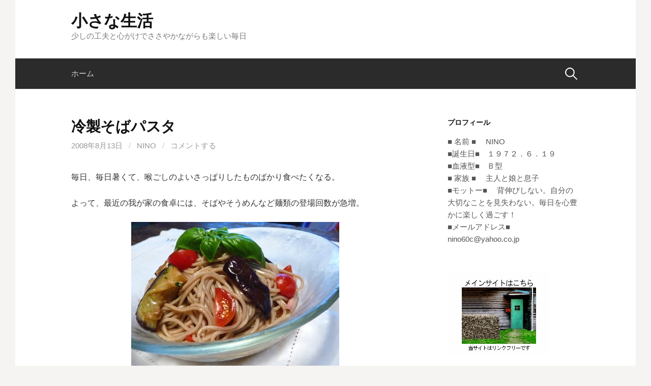

--- FILE ---
content_type: text/html; charset=UTF-8
request_url: https://nino2005.com/881/
body_size: 14173
content:
<!DOCTYPE html>
<!--[if IE 8]>
<html class="ie8" dir="ltr" lang="ja"
	prefix="og: https://ogp.me/ns#" >
<![endif]-->
<!--[if !(IE 8) ]><!-->
<html dir="ltr" lang="ja"
	prefix="og: https://ogp.me/ns#" >
<!--<![endif]-->
<head>
<meta charset="UTF-8">
<meta name="viewport" content="width=device-width, initial-scale=1">
<link rel="profile" href="http://gmpg.org/xfn/11">
<link rel="pingback" href="https://nino2005.com/xmlrpc.php">
<!--[if lt IE 9]>
<script src="https://nino2005.com/wp-content/themes/first/js/html5shiv.js"></script>
<![endif]-->
<title>冷製そばパスタ - 小さな生活</title>

		<!-- All in One SEO 4.4.1 - aioseo.com -->
		<meta name="description" content="毎日、毎日暑くて、喉ごしのよいさっぱりしたものばかり食べたくなる。 よって、最近の我が家の食卓には、そばやそう" />
		<meta name="robots" content="max-image-preview:large" />
		<link rel="canonical" href="https://nino2005.com/881/" />
		<meta name="generator" content="All in One SEO (AIOSEO) 4.4.1" />
		<meta property="og:locale" content="ja_JP" />
		<meta property="og:site_name" content="小さな生活 - 少しの工夫と心がけでささやかながらも楽しい毎日" />
		<meta property="og:type" content="article" />
		<meta property="og:title" content="冷製そばパスタ - 小さな生活" />
		<meta property="og:description" content="毎日、毎日暑くて、喉ごしのよいさっぱりしたものばかり食べたくなる。 よって、最近の我が家の食卓には、そばやそう" />
		<meta property="og:url" content="https://nino2005.com/881/" />
		<meta property="article:published_time" content="2008-08-13T11:23:28+00:00" />
		<meta property="article:modified_time" content="2019-09-13T07:51:01+00:00" />
		<meta name="twitter:card" content="summary" />
		<meta name="twitter:title" content="冷製そばパスタ - 小さな生活" />
		<meta name="twitter:description" content="毎日、毎日暑くて、喉ごしのよいさっぱりしたものばかり食べたくなる。 よって、最近の我が家の食卓には、そばやそう" />
		<script type="application/ld+json" class="aioseo-schema">
			{"@context":"https:\/\/schema.org","@graph":[{"@type":"BlogPosting","@id":"https:\/\/nino2005.com\/881\/#blogposting","name":"\u51b7\u88fd\u305d\u3070\u30d1\u30b9\u30bf - \u5c0f\u3055\u306a\u751f\u6d3b","headline":"\u51b7\u88fd\u305d\u3070\u30d1\u30b9\u30bf","author":{"@id":"https:\/\/nino2005.com\/author\/knakakk\/#author"},"publisher":{"@id":"https:\/\/nino2005.com\/#person"},"image":{"@type":"ImageObject","url":"https:\/\/nino2005.com\/wp-content\/uploads\/2019\/09\/006_p9-1.jpg","width":409,"height":298},"datePublished":"2008-08-13T11:23:28+09:00","dateModified":"2019-09-13T07:51:01+09:00","inLanguage":"ja","mainEntityOfPage":{"@id":"https:\/\/nino2005.com\/881\/#webpage"},"isPartOf":{"@id":"https:\/\/nino2005.com\/881\/#webpage"},"articleSection":"\u98df"},{"@type":"BreadcrumbList","@id":"https:\/\/nino2005.com\/881\/#breadcrumblist","itemListElement":[{"@type":"ListItem","@id":"https:\/\/nino2005.com\/#listItem","position":1,"item":{"@type":"WebPage","@id":"https:\/\/nino2005.com\/","name":"\u30db\u30fc\u30e0","description":"\u5c11\u3057\u306e\u5de5\u592b\u3068\u5fc3\u304c\u3051\u3067\u3055\u3055\u3084\u304b\u306a\u304c\u3089\u3082\u697d\u3057\u3044\u6bce\u65e5","url":"https:\/\/nino2005.com\/"},"nextItem":"https:\/\/nino2005.com\/881\/#listItem"},{"@type":"ListItem","@id":"https:\/\/nino2005.com\/881\/#listItem","position":2,"item":{"@type":"WebPage","@id":"https:\/\/nino2005.com\/881\/","name":"\u51b7\u88fd\u305d\u3070\u30d1\u30b9\u30bf","description":"\u6bce\u65e5\u3001\u6bce\u65e5\u6691\u304f\u3066\u3001\u5589\u3054\u3057\u306e\u3088\u3044\u3055\u3063\u3071\u308a\u3057\u305f\u3082\u306e\u3070\u304b\u308a\u98df\u3079\u305f\u304f\u306a\u308b\u3002 \u3088\u3063\u3066\u3001\u6700\u8fd1\u306e\u6211\u304c\u5bb6\u306e\u98df\u5353\u306b\u306f\u3001\u305d\u3070\u3084\u305d\u3046","url":"https:\/\/nino2005.com\/881\/"},"previousItem":"https:\/\/nino2005.com\/#listItem"}]},{"@type":"Person","@id":"https:\/\/nino2005.com\/author\/knakakk\/#author","url":"https:\/\/nino2005.com\/author\/knakakk\/","name":"NINO","image":{"@type":"ImageObject","@id":"https:\/\/nino2005.com\/881\/#authorImage","url":"https:\/\/secure.gravatar.com\/avatar\/01692225938b5b6fb392bdaa9d1e5676?s=96&d=mm&r=g","width":96,"height":96,"caption":"NINO"}},{"@type":"WebPage","@id":"https:\/\/nino2005.com\/881\/#webpage","url":"https:\/\/nino2005.com\/881\/","name":"\u51b7\u88fd\u305d\u3070\u30d1\u30b9\u30bf - \u5c0f\u3055\u306a\u751f\u6d3b","description":"\u6bce\u65e5\u3001\u6bce\u65e5\u6691\u304f\u3066\u3001\u5589\u3054\u3057\u306e\u3088\u3044\u3055\u3063\u3071\u308a\u3057\u305f\u3082\u306e\u3070\u304b\u308a\u98df\u3079\u305f\u304f\u306a\u308b\u3002 \u3088\u3063\u3066\u3001\u6700\u8fd1\u306e\u6211\u304c\u5bb6\u306e\u98df\u5353\u306b\u306f\u3001\u305d\u3070\u3084\u305d\u3046","inLanguage":"ja","isPartOf":{"@id":"https:\/\/nino2005.com\/#website"},"breadcrumb":{"@id":"https:\/\/nino2005.com\/881\/#breadcrumblist"},"author":{"@id":"https:\/\/nino2005.com\/author\/knakakk\/#author"},"creator":{"@id":"https:\/\/nino2005.com\/author\/knakakk\/#author"},"image":{"@type":"ImageObject","url":"https:\/\/nino2005.com\/wp-content\/uploads\/2019\/09\/006_p9-1.jpg","@id":"https:\/\/nino2005.com\/#mainImage","width":409,"height":298},"primaryImageOfPage":{"@id":"https:\/\/nino2005.com\/881\/#mainImage"},"datePublished":"2008-08-13T11:23:28+09:00","dateModified":"2019-09-13T07:51:01+09:00"},{"@type":"WebSite","@id":"https:\/\/nino2005.com\/#website","url":"https:\/\/nino2005.com\/","name":"\u5c0f\u3055\u306a\u751f\u6d3b","description":"\u5c11\u3057\u306e\u5de5\u592b\u3068\u5fc3\u304c\u3051\u3067\u3055\u3055\u3084\u304b\u306a\u304c\u3089\u3082\u697d\u3057\u3044\u6bce\u65e5","inLanguage":"ja","publisher":{"@id":"https:\/\/nino2005.com\/#person"}}]}
		</script>
		<!-- All in One SEO -->

<link rel='dns-prefetch' href='//fonts.googleapis.com' />
<link rel="alternate" type="application/rss+xml" title="小さな生活 &raquo; フィード" href="https://nino2005.com/feed/" />
<link rel="alternate" type="application/rss+xml" title="小さな生活 &raquo; コメントフィード" href="https://nino2005.com/comments/feed/" />
<link rel="alternate" type="application/rss+xml" title="小さな生活 &raquo; 冷製そばパスタ のコメントのフィード" href="https://nino2005.com/881/feed/" />
		<!-- This site uses the Google Analytics by MonsterInsights plugin v7.17.0 - Using Analytics tracking - https://www.monsterinsights.com/ -->
							<script src="//www.googletagmanager.com/gtag/js?id=UA-187544667-1"  type="text/javascript" data-cfasync="false"></script>
			<script type="text/javascript" data-cfasync="false">
				var mi_version = '7.17.0';
				var mi_track_user = true;
				var mi_no_track_reason = '';
				
								var disableStr = 'ga-disable-UA-187544667-1';

				/* Function to detect opted out users */
				function __gtagTrackerIsOptedOut() {
					return document.cookie.indexOf( disableStr + '=true' ) > - 1;
				}

				/* Disable tracking if the opt-out cookie exists. */
				if ( __gtagTrackerIsOptedOut() ) {
					window[disableStr] = true;
				}

				/* Opt-out function */
				function __gtagTrackerOptout() {
					document.cookie = disableStr + '=true; expires=Thu, 31 Dec 2099 23:59:59 UTC; path=/';
					window[disableStr] = true;
				}

				if ( 'undefined' === typeof gaOptout ) {
					function gaOptout() {
						__gtagTrackerOptout();
					}
				}
								window.dataLayer = window.dataLayer || [];
				if ( mi_track_user ) {
					function __gtagTracker() {dataLayer.push( arguments );}
					__gtagTracker( 'js', new Date() );
					__gtagTracker( 'set', {
						'developer_id.dZGIzZG' : true,
						                    });
					__gtagTracker( 'config', 'UA-187544667-1', {
						forceSSL:true,link_attribution:true,					} );
										window.gtag = __gtagTracker;										(
						function () {
							/* https://developers.google.com/analytics/devguides/collection/analyticsjs/ */
							/* ga and __gaTracker compatibility shim. */
							var noopfn = function () {
								return null;
							};
							var newtracker = function () {
								return new Tracker();
							};
							var Tracker = function () {
								return null;
							};
							var p = Tracker.prototype;
							p.get = noopfn;
							p.set = noopfn;
							p.send = function (){
								var args = Array.prototype.slice.call(arguments);
								args.unshift( 'send' );
								__gaTracker.apply(null, args);
							};
							var __gaTracker = function () {
								var len = arguments.length;
								if ( len === 0 ) {
									return;
								}
								var f = arguments[len - 1];
								if ( typeof f !== 'object' || f === null || typeof f.hitCallback !== 'function' ) {
									if ( 'send' === arguments[0] ) {
										var hitConverted, hitObject = false, action;
										if ( 'event' === arguments[1] ) {
											if ( 'undefined' !== typeof arguments[3] ) {
												hitObject = {
													'eventAction': arguments[3],
													'eventCategory': arguments[2],
													'eventLabel': arguments[4],
													'value': arguments[5] ? arguments[5] : 1,
												}
											}
										}
										if ( typeof arguments[2] === 'object' ) {
											hitObject = arguments[2];
										}
										if ( typeof arguments[5] === 'object' ) {
											Object.assign( hitObject, arguments[5] );
										}
										if ( 'undefined' !== typeof (
											arguments[1].hitType
										) ) {
											hitObject = arguments[1];
										}
										if ( hitObject ) {
											action = 'timing' === arguments[1].hitType ? 'timing_complete' : hitObject.eventAction;
											hitConverted = mapArgs( hitObject );
											__gtagTracker( 'event', action, hitConverted );
										}
									}
									return;
								}

								function mapArgs( args ) {
									var gaKey, hit = {};
									var gaMap = {
										'eventCategory': 'event_category',
										'eventAction': 'event_action',
										'eventLabel': 'event_label',
										'eventValue': 'event_value',
										'nonInteraction': 'non_interaction',
										'timingCategory': 'event_category',
										'timingVar': 'name',
										'timingValue': 'value',
										'timingLabel': 'event_label',
									};
									for ( gaKey in gaMap ) {
										if ( 'undefined' !== typeof args[gaKey] ) {
											hit[gaMap[gaKey]] = args[gaKey];
										}
									}
									return hit;
								}

								try {
									f.hitCallback();
								} catch ( ex ) {
								}
							};
							__gaTracker.create = newtracker;
							__gaTracker.getByName = newtracker;
							__gaTracker.getAll = function () {
								return [];
							};
							__gaTracker.remove = noopfn;
							__gaTracker.loaded = true;
							window['__gaTracker'] = __gaTracker;
						}
					)();
									} else {
										console.log( "" );
					( function () {
							function __gtagTracker() {
								return null;
							}
							window['__gtagTracker'] = __gtagTracker;
							window['gtag'] = __gtagTracker;
					} )();
									}
			</script>
				<!-- / Google Analytics by MonsterInsights -->
		<script type="text/javascript">
/* <![CDATA[ */
window._wpemojiSettings = {"baseUrl":"https:\/\/s.w.org\/images\/core\/emoji\/15.0.3\/72x72\/","ext":".png","svgUrl":"https:\/\/s.w.org\/images\/core\/emoji\/15.0.3\/svg\/","svgExt":".svg","source":{"concatemoji":"https:\/\/nino2005.com\/wp-includes\/js\/wp-emoji-release.min.js?ver=6.5.7"}};
/*! This file is auto-generated */
!function(i,n){var o,s,e;function c(e){try{var t={supportTests:e,timestamp:(new Date).valueOf()};sessionStorage.setItem(o,JSON.stringify(t))}catch(e){}}function p(e,t,n){e.clearRect(0,0,e.canvas.width,e.canvas.height),e.fillText(t,0,0);var t=new Uint32Array(e.getImageData(0,0,e.canvas.width,e.canvas.height).data),r=(e.clearRect(0,0,e.canvas.width,e.canvas.height),e.fillText(n,0,0),new Uint32Array(e.getImageData(0,0,e.canvas.width,e.canvas.height).data));return t.every(function(e,t){return e===r[t]})}function u(e,t,n){switch(t){case"flag":return n(e,"\ud83c\udff3\ufe0f\u200d\u26a7\ufe0f","\ud83c\udff3\ufe0f\u200b\u26a7\ufe0f")?!1:!n(e,"\ud83c\uddfa\ud83c\uddf3","\ud83c\uddfa\u200b\ud83c\uddf3")&&!n(e,"\ud83c\udff4\udb40\udc67\udb40\udc62\udb40\udc65\udb40\udc6e\udb40\udc67\udb40\udc7f","\ud83c\udff4\u200b\udb40\udc67\u200b\udb40\udc62\u200b\udb40\udc65\u200b\udb40\udc6e\u200b\udb40\udc67\u200b\udb40\udc7f");case"emoji":return!n(e,"\ud83d\udc26\u200d\u2b1b","\ud83d\udc26\u200b\u2b1b")}return!1}function f(e,t,n){var r="undefined"!=typeof WorkerGlobalScope&&self instanceof WorkerGlobalScope?new OffscreenCanvas(300,150):i.createElement("canvas"),a=r.getContext("2d",{willReadFrequently:!0}),o=(a.textBaseline="top",a.font="600 32px Arial",{});return e.forEach(function(e){o[e]=t(a,e,n)}),o}function t(e){var t=i.createElement("script");t.src=e,t.defer=!0,i.head.appendChild(t)}"undefined"!=typeof Promise&&(o="wpEmojiSettingsSupports",s=["flag","emoji"],n.supports={everything:!0,everythingExceptFlag:!0},e=new Promise(function(e){i.addEventListener("DOMContentLoaded",e,{once:!0})}),new Promise(function(t){var n=function(){try{var e=JSON.parse(sessionStorage.getItem(o));if("object"==typeof e&&"number"==typeof e.timestamp&&(new Date).valueOf()<e.timestamp+604800&&"object"==typeof e.supportTests)return e.supportTests}catch(e){}return null}();if(!n){if("undefined"!=typeof Worker&&"undefined"!=typeof OffscreenCanvas&&"undefined"!=typeof URL&&URL.createObjectURL&&"undefined"!=typeof Blob)try{var e="postMessage("+f.toString()+"("+[JSON.stringify(s),u.toString(),p.toString()].join(",")+"));",r=new Blob([e],{type:"text/javascript"}),a=new Worker(URL.createObjectURL(r),{name:"wpTestEmojiSupports"});return void(a.onmessage=function(e){c(n=e.data),a.terminate(),t(n)})}catch(e){}c(n=f(s,u,p))}t(n)}).then(function(e){for(var t in e)n.supports[t]=e[t],n.supports.everything=n.supports.everything&&n.supports[t],"flag"!==t&&(n.supports.everythingExceptFlag=n.supports.everythingExceptFlag&&n.supports[t]);n.supports.everythingExceptFlag=n.supports.everythingExceptFlag&&!n.supports.flag,n.DOMReady=!1,n.readyCallback=function(){n.DOMReady=!0}}).then(function(){return e}).then(function(){var e;n.supports.everything||(n.readyCallback(),(e=n.source||{}).concatemoji?t(e.concatemoji):e.wpemoji&&e.twemoji&&(t(e.twemoji),t(e.wpemoji)))}))}((window,document),window._wpemojiSettings);
/* ]]> */
</script>
<style id='wp-emoji-styles-inline-css' type='text/css'>

	img.wp-smiley, img.emoji {
		display: inline !important;
		border: none !important;
		box-shadow: none !important;
		height: 1em !important;
		width: 1em !important;
		margin: 0 0.07em !important;
		vertical-align: -0.1em !important;
		background: none !important;
		padding: 0 !important;
	}
</style>
<link rel='stylesheet' id='wp-block-library-css' href='https://nino2005.com/wp-includes/css/dist/block-library/style.min.css?ver=6.5.7' type='text/css' media='all' />
<style id='classic-theme-styles-inline-css' type='text/css'>
/*! This file is auto-generated */
.wp-block-button__link{color:#fff;background-color:#32373c;border-radius:9999px;box-shadow:none;text-decoration:none;padding:calc(.667em + 2px) calc(1.333em + 2px);font-size:1.125em}.wp-block-file__button{background:#32373c;color:#fff;text-decoration:none}
</style>
<style id='global-styles-inline-css' type='text/css'>
body{--wp--preset--color--black: #000000;--wp--preset--color--cyan-bluish-gray: #abb8c3;--wp--preset--color--white: #ffffff;--wp--preset--color--pale-pink: #f78da7;--wp--preset--color--vivid-red: #cf2e2e;--wp--preset--color--luminous-vivid-orange: #ff6900;--wp--preset--color--luminous-vivid-amber: #fcb900;--wp--preset--color--light-green-cyan: #7bdcb5;--wp--preset--color--vivid-green-cyan: #00d084;--wp--preset--color--pale-cyan-blue: #8ed1fc;--wp--preset--color--vivid-cyan-blue: #0693e3;--wp--preset--color--vivid-purple: #9b51e0;--wp--preset--gradient--vivid-cyan-blue-to-vivid-purple: linear-gradient(135deg,rgba(6,147,227,1) 0%,rgb(155,81,224) 100%);--wp--preset--gradient--light-green-cyan-to-vivid-green-cyan: linear-gradient(135deg,rgb(122,220,180) 0%,rgb(0,208,130) 100%);--wp--preset--gradient--luminous-vivid-amber-to-luminous-vivid-orange: linear-gradient(135deg,rgba(252,185,0,1) 0%,rgba(255,105,0,1) 100%);--wp--preset--gradient--luminous-vivid-orange-to-vivid-red: linear-gradient(135deg,rgba(255,105,0,1) 0%,rgb(207,46,46) 100%);--wp--preset--gradient--very-light-gray-to-cyan-bluish-gray: linear-gradient(135deg,rgb(238,238,238) 0%,rgb(169,184,195) 100%);--wp--preset--gradient--cool-to-warm-spectrum: linear-gradient(135deg,rgb(74,234,220) 0%,rgb(151,120,209) 20%,rgb(207,42,186) 40%,rgb(238,44,130) 60%,rgb(251,105,98) 80%,rgb(254,248,76) 100%);--wp--preset--gradient--blush-light-purple: linear-gradient(135deg,rgb(255,206,236) 0%,rgb(152,150,240) 100%);--wp--preset--gradient--blush-bordeaux: linear-gradient(135deg,rgb(254,205,165) 0%,rgb(254,45,45) 50%,rgb(107,0,62) 100%);--wp--preset--gradient--luminous-dusk: linear-gradient(135deg,rgb(255,203,112) 0%,rgb(199,81,192) 50%,rgb(65,88,208) 100%);--wp--preset--gradient--pale-ocean: linear-gradient(135deg,rgb(255,245,203) 0%,rgb(182,227,212) 50%,rgb(51,167,181) 100%);--wp--preset--gradient--electric-grass: linear-gradient(135deg,rgb(202,248,128) 0%,rgb(113,206,126) 100%);--wp--preset--gradient--midnight: linear-gradient(135deg,rgb(2,3,129) 0%,rgb(40,116,252) 100%);--wp--preset--font-size--small: 13px;--wp--preset--font-size--medium: 20px;--wp--preset--font-size--large: 36px;--wp--preset--font-size--x-large: 42px;--wp--preset--spacing--20: 0.44rem;--wp--preset--spacing--30: 0.67rem;--wp--preset--spacing--40: 1rem;--wp--preset--spacing--50: 1.5rem;--wp--preset--spacing--60: 2.25rem;--wp--preset--spacing--70: 3.38rem;--wp--preset--spacing--80: 5.06rem;--wp--preset--shadow--natural: 6px 6px 9px rgba(0, 0, 0, 0.2);--wp--preset--shadow--deep: 12px 12px 50px rgba(0, 0, 0, 0.4);--wp--preset--shadow--sharp: 6px 6px 0px rgba(0, 0, 0, 0.2);--wp--preset--shadow--outlined: 6px 6px 0px -3px rgba(255, 255, 255, 1), 6px 6px rgba(0, 0, 0, 1);--wp--preset--shadow--crisp: 6px 6px 0px rgba(0, 0, 0, 1);}:where(.is-layout-flex){gap: 0.5em;}:where(.is-layout-grid){gap: 0.5em;}body .is-layout-flex{display: flex;}body .is-layout-flex{flex-wrap: wrap;align-items: center;}body .is-layout-flex > *{margin: 0;}body .is-layout-grid{display: grid;}body .is-layout-grid > *{margin: 0;}:where(.wp-block-columns.is-layout-flex){gap: 2em;}:where(.wp-block-columns.is-layout-grid){gap: 2em;}:where(.wp-block-post-template.is-layout-flex){gap: 1.25em;}:where(.wp-block-post-template.is-layout-grid){gap: 1.25em;}.has-black-color{color: var(--wp--preset--color--black) !important;}.has-cyan-bluish-gray-color{color: var(--wp--preset--color--cyan-bluish-gray) !important;}.has-white-color{color: var(--wp--preset--color--white) !important;}.has-pale-pink-color{color: var(--wp--preset--color--pale-pink) !important;}.has-vivid-red-color{color: var(--wp--preset--color--vivid-red) !important;}.has-luminous-vivid-orange-color{color: var(--wp--preset--color--luminous-vivid-orange) !important;}.has-luminous-vivid-amber-color{color: var(--wp--preset--color--luminous-vivid-amber) !important;}.has-light-green-cyan-color{color: var(--wp--preset--color--light-green-cyan) !important;}.has-vivid-green-cyan-color{color: var(--wp--preset--color--vivid-green-cyan) !important;}.has-pale-cyan-blue-color{color: var(--wp--preset--color--pale-cyan-blue) !important;}.has-vivid-cyan-blue-color{color: var(--wp--preset--color--vivid-cyan-blue) !important;}.has-vivid-purple-color{color: var(--wp--preset--color--vivid-purple) !important;}.has-black-background-color{background-color: var(--wp--preset--color--black) !important;}.has-cyan-bluish-gray-background-color{background-color: var(--wp--preset--color--cyan-bluish-gray) !important;}.has-white-background-color{background-color: var(--wp--preset--color--white) !important;}.has-pale-pink-background-color{background-color: var(--wp--preset--color--pale-pink) !important;}.has-vivid-red-background-color{background-color: var(--wp--preset--color--vivid-red) !important;}.has-luminous-vivid-orange-background-color{background-color: var(--wp--preset--color--luminous-vivid-orange) !important;}.has-luminous-vivid-amber-background-color{background-color: var(--wp--preset--color--luminous-vivid-amber) !important;}.has-light-green-cyan-background-color{background-color: var(--wp--preset--color--light-green-cyan) !important;}.has-vivid-green-cyan-background-color{background-color: var(--wp--preset--color--vivid-green-cyan) !important;}.has-pale-cyan-blue-background-color{background-color: var(--wp--preset--color--pale-cyan-blue) !important;}.has-vivid-cyan-blue-background-color{background-color: var(--wp--preset--color--vivid-cyan-blue) !important;}.has-vivid-purple-background-color{background-color: var(--wp--preset--color--vivid-purple) !important;}.has-black-border-color{border-color: var(--wp--preset--color--black) !important;}.has-cyan-bluish-gray-border-color{border-color: var(--wp--preset--color--cyan-bluish-gray) !important;}.has-white-border-color{border-color: var(--wp--preset--color--white) !important;}.has-pale-pink-border-color{border-color: var(--wp--preset--color--pale-pink) !important;}.has-vivid-red-border-color{border-color: var(--wp--preset--color--vivid-red) !important;}.has-luminous-vivid-orange-border-color{border-color: var(--wp--preset--color--luminous-vivid-orange) !important;}.has-luminous-vivid-amber-border-color{border-color: var(--wp--preset--color--luminous-vivid-amber) !important;}.has-light-green-cyan-border-color{border-color: var(--wp--preset--color--light-green-cyan) !important;}.has-vivid-green-cyan-border-color{border-color: var(--wp--preset--color--vivid-green-cyan) !important;}.has-pale-cyan-blue-border-color{border-color: var(--wp--preset--color--pale-cyan-blue) !important;}.has-vivid-cyan-blue-border-color{border-color: var(--wp--preset--color--vivid-cyan-blue) !important;}.has-vivid-purple-border-color{border-color: var(--wp--preset--color--vivid-purple) !important;}.has-vivid-cyan-blue-to-vivid-purple-gradient-background{background: var(--wp--preset--gradient--vivid-cyan-blue-to-vivid-purple) !important;}.has-light-green-cyan-to-vivid-green-cyan-gradient-background{background: var(--wp--preset--gradient--light-green-cyan-to-vivid-green-cyan) !important;}.has-luminous-vivid-amber-to-luminous-vivid-orange-gradient-background{background: var(--wp--preset--gradient--luminous-vivid-amber-to-luminous-vivid-orange) !important;}.has-luminous-vivid-orange-to-vivid-red-gradient-background{background: var(--wp--preset--gradient--luminous-vivid-orange-to-vivid-red) !important;}.has-very-light-gray-to-cyan-bluish-gray-gradient-background{background: var(--wp--preset--gradient--very-light-gray-to-cyan-bluish-gray) !important;}.has-cool-to-warm-spectrum-gradient-background{background: var(--wp--preset--gradient--cool-to-warm-spectrum) !important;}.has-blush-light-purple-gradient-background{background: var(--wp--preset--gradient--blush-light-purple) !important;}.has-blush-bordeaux-gradient-background{background: var(--wp--preset--gradient--blush-bordeaux) !important;}.has-luminous-dusk-gradient-background{background: var(--wp--preset--gradient--luminous-dusk) !important;}.has-pale-ocean-gradient-background{background: var(--wp--preset--gradient--pale-ocean) !important;}.has-electric-grass-gradient-background{background: var(--wp--preset--gradient--electric-grass) !important;}.has-midnight-gradient-background{background: var(--wp--preset--gradient--midnight) !important;}.has-small-font-size{font-size: var(--wp--preset--font-size--small) !important;}.has-medium-font-size{font-size: var(--wp--preset--font-size--medium) !important;}.has-large-font-size{font-size: var(--wp--preset--font-size--large) !important;}.has-x-large-font-size{font-size: var(--wp--preset--font-size--x-large) !important;}
.wp-block-navigation a:where(:not(.wp-element-button)){color: inherit;}
:where(.wp-block-post-template.is-layout-flex){gap: 1.25em;}:where(.wp-block-post-template.is-layout-grid){gap: 1.25em;}
:where(.wp-block-columns.is-layout-flex){gap: 2em;}:where(.wp-block-columns.is-layout-grid){gap: 2em;}
.wp-block-pullquote{font-size: 1.5em;line-height: 1.6;}
</style>
<link rel='stylesheet' id='first-font-css' href='https://fonts.googleapis.com/css?family=Source+Sans+Pro%3A400%2C400italic%2C600%2C700&#038;subset=latin%2Clatin-ext' type='text/css' media='all' />
<link rel='stylesheet' id='first-genericons-css' href='https://nino2005.com/wp-content/themes/first/genericons/genericons.css?ver=3.3' type='text/css' media='all' />
<link rel='stylesheet' id='first-normalize-css' href='https://nino2005.com/wp-content/themes/first/css/normalize.css?ver=3.0.2' type='text/css' media='all' />
<link rel='stylesheet' id='first-style-css' href='https://nino2005.com/wp-content/themes/first/style.css?ver=2.0.4' type='text/css' media='all' />
<!--[if IE 8]>
<link rel='stylesheet' id='first-non-responsive-css' href='https://nino2005.com/wp-content/themes/first/css/non-responsive.css' type='text/css' media='all' />
<![endif]-->
<link rel='stylesheet' id='first-style-ja-css' href='https://nino2005.com/wp-content/themes/first/css/ja.css' type='text/css' media='all' />
<script type="text/javascript" id="monsterinsights-frontend-script-js-extra">
/* <![CDATA[ */
var monsterinsights_frontend = {"js_events_tracking":"true","download_extensions":"doc,pdf,ppt,zip,xls,docx,pptx,xlsx","inbound_paths":"[{\"path\":\"\\\/go\\\/\",\"label\":\"affiliate\"},{\"path\":\"\\\/recommend\\\/\",\"label\":\"affiliate\"}]","home_url":"https:\/\/nino2005.com","hash_tracking":"false","ua":"UA-187544667-1"};
/* ]]> */
</script>
<script type="text/javascript" src="https://nino2005.com/wp-content/plugins/google-analytics-for-wordpress/assets/js/frontend-gtag.min.js?ver=7.17.0" id="monsterinsights-frontend-script-js"></script>
<link rel="https://api.w.org/" href="https://nino2005.com/wp-json/" /><link rel="alternate" type="application/json" href="https://nino2005.com/wp-json/wp/v2/posts/845" /><link rel="EditURI" type="application/rsd+xml" title="RSD" href="https://nino2005.com/xmlrpc.php?rsd" />
<meta name="generator" content="WordPress 6.5.7" />
<link rel='shortlink' href='https://nino2005.com/?p=845' />
<link rel="alternate" type="application/json+oembed" href="https://nino2005.com/wp-json/oembed/1.0/embed?url=https%3A%2F%2Fnino2005.com%2F881%2F" />
<link rel="alternate" type="text/xml+oembed" href="https://nino2005.com/wp-json/oembed/1.0/embed?url=https%3A%2F%2Fnino2005.com%2F881%2F&#038;format=xml" />
   <script type="text/javascript">
   var _gaq = _gaq || [];
   _gaq.push(['_setAccount', 'UA-197025182-1']);
   _gaq.push(['_trackPageview']);
   (function() {
   var ga = document.createElement('script'); ga.type = 'text/javascript'; ga.async = true;
   ga.src = ('https:' == document.location.protocol ? 'https://ssl' : 'http://www') + '.google-analytics.com/ga.js';
   var s = document.getElementsByTagName('script')[0]; s.parentNode.insertBefore(ga, s);
   })();
   </script>
	<style type="text/css">
		/* Fonts */
				body {
								}
				@media screen and (max-width: 782px) {
								}
				
		/* Colors */
								.site-bar, .main-navigation ul ul {
				background-color: #2b2b2b;
			}
									.footer-area {
				background-color: #212121;
			}
											
				/* Title */
			.site-title {
																															}
								
			</style>
		<style type="text/css" id="first-custom-css">
			</style>
	<style type="text/css">.recentcomments a{display:inline !important;padding:0 !important;margin:0 !important;}</style><link rel="icon" href="https://nino2005.com/wp-content/uploads/2019/09/cropped-7502-1-1-32x32.jpg" sizes="32x32" />
<link rel="icon" href="https://nino2005.com/wp-content/uploads/2019/09/cropped-7502-1-1-192x192.jpg" sizes="192x192" />
<link rel="apple-touch-icon" href="https://nino2005.com/wp-content/uploads/2019/09/cropped-7502-1-1-180x180.jpg" />
<meta name="msapplication-TileImage" content="https://nino2005.com/wp-content/uploads/2019/09/cropped-7502-1-1-270x270.jpg" />
		<style type="text/css" id="wp-custom-css">
			.entry-header .post-thumbnail{
	display:none;
}

.wp-block-gallery .blocks-gallery-image figure, .wp-block-gallery .blocks-gallery-item figure{
  display: block;
}
.wp-block-gallery .blocks-gallery-image img, .wp-block-gallery .blocks-gallery-item img{
	margin-right:auto; 
	margin-left:auto;
}
.wp-block-gallery .blocks-gallery-image figcaption, .wp-block-gallery .blocks-gallery-item figcaption{
  position: inherit;
	font-size:14px;
	padding:0;
	color: #000;
	background:none;
	
}		</style>
		</head>

<body class="post-template-default single single-post postid-845 single-format-standard has-avatars boxed header-side footer-side footer-0">
<div id="page" class="hfeed site">
	<a class="skip-link screen-reader-text" href="#content">コンテンツへスキップ</a>

	<header id="masthead" class="site-header" role="banner">
		<div class="site-top">
			<div class="site-top-table">
				<div class="site-branding">
												<h1 class="site-title"><a href="https://nino2005.com/" rel="home">小さな生活</a></h1>
												<div class="site-description">少しの工夫と心がけでささやかながらも楽しい毎日</div>
								</div>

							</div>
		</div>

				<div class="site-bar">
			<nav id="site-navigation" class="main-navigation" role="navigation">
				<div class="menu-toggle">メニュー</div>
				<div class="menu"><ul>
<li ><a href="https://nino2005.com/">ホーム</a></li></ul></div>
								<form role="search" method="get" class="search-form" action="https://nino2005.com/">
				<label>
					<span class="screen-reader-text">検索:</span>
					<input type="search" class="search-field" placeholder="検索&hellip;" value="" name="s" />
				</label>
				<input type="submit" class="search-submit" value="検索" />
			</form>							</nav><!-- #site-navigation -->
		</div>
		
			</header><!-- #masthead -->

	<div id="content" class="site-content">

	<div id="primary" class="content-area">
		<main id="main" class="site-main" role="main">

		
			
<article id="post-845" class="post-845 post type-post status-publish format-standard has-post-thumbnail hentry category-3">
	<header class="entry-header">
		<h1 class="entry-title">冷製そばパスタ</h1>
			<div class="entry-meta entry-header-meta">
		<span class="posted-on">
			<a href="https://nino2005.com/881/" rel="bookmark"><time class="entry-date published updated" datetime="2008-08-13T20:23:28+09:00">2008年8月13日</time></a>		</span>
				<span class="byline"><span class="meta-sep"> / </span>
			<span class="author vcard">
				<a class="url fn n" href="https://nino2005.com/author/knakakk/">NINO</a>			</span>
		</span>
						<span class="comments-link"><span class="meta-sep"> / </span> <a href="https://nino2005.com/881/#respond">コメントする</a></span>
					</div><!-- .entry-meta -->
					<div class="post-thumbnail"><img width="409" height="298" src="https://nino2005.com/wp-content/uploads/2019/09/006_p9-1.jpg" class="attachment-post-thumbnail size-post-thumbnail wp-post-image" alt="" decoding="async" fetchpriority="high" srcset="https://nino2005.com/wp-content/uploads/2019/09/006_p9-1.jpg 409w, https://nino2005.com/wp-content/uploads/2019/09/006_p9-1-300x219.jpg 300w" sizes="(max-width: 409px) 100vw, 409px" /></div>
			</header><!-- .entry-header -->

	<div class="entry-content">
		<p>毎日、毎日暑くて、喉ごしのよいさっぱりしたものばかり食べたくなる。</p>
<p>よって、最近の我が家の食卓には、そばやそうめんなど麺類の登場回数が急増。</p>
<p><span style="text-align:center;display:block;"><a href="https://nino2005.com/wp-content/uploads/2019/09/006_p9.jpg" target="_blank" rel="noopener noreferrer"><img decoding="async" src="https://nino2005.com/wp-content/uploads/2019/09/006_p9.jpg" border="0" alt=""></a></span></p>
<p>↑は、毎度のざるそばに飽きてしまい、試しに作ってみた冷製そばパスタ。</p>
<p>オリーブオイル、バルサミコ、バジルみじん切り、おろしにんにく、醤油、塩で作ったソースに、ナス、トマト、ベーコンなど冷蔵庫にあるものを適当に入れる。（グリルしたエリンギを入れたときはとても美味しかった）</p>
<p>これをよく冷やしておき、硬めに茹で氷水で締めたそばと和えて食べる。</p>
<p>食べるときに、大人だけ<span style="font-weight: bold;"><a href="https://nino2005.com/archive/527" target="_blank" rel="nofollow noopener noreferrer"><span style="color:#696969;"><u>これ</u></span></a></span>をかける。子どもには少し辛いので大人だけ。</p>
<p>暑くて食欲がない日でも、ぺろりっと平らげられる。</p>
<p>調理時間が短くて済むところも、主婦としては嬉しいポイント！</p>
<p>私のこの夏のヒットメニューです。<br />
<span id="more-845"></span></p>
			</div><!-- .entry-content -->

		<footer class="entry-meta entry-footer entry-footer-meta">
				<span class="cat-links">
			<a href="https://nino2005.com/category/%e9%a3%9f/" rel="category tag">食</a>		</span>
					</footer><!-- .entry-meta -->
	</article><!-- #post-## -->


				<nav class="navigation post-navigation" role="navigation">
		<h1 class="screen-reader-text">投稿ナビゲーション</h1>
		<div class="nav-links">
			<div class="nav-previous"><div class="post-nav-title">古い投稿</div><a href="https://nino2005.com/888/" rel="prev">ダブルスパイダー</a></div><div class="nav-next"><div class="post-nav-title">新しい投稿</div><a href="https://nino2005.com/886/" rel="next">ヒットメニュー　その２</a></div>		</div><!-- .nav-links -->
	</nav><!-- .navigation -->
	
			
<div id="comments" class="comments-area">

	
	
	
		<div id="respond" class="comment-respond">
		<h3 id="reply-title" class="comment-reply-title">コメントを残す <small><a rel="nofollow" id="cancel-comment-reply-link" href="/881/#respond" style="display:none;">コメントをキャンセル</a></small></h3><form action="https://nino2005.com/wp-comments-post.php" method="post" id="commentform" class="comment-form" novalidate><p class="comment-notes"><span id="email-notes">メールアドレスが公開されることはありません。</span> <span class="required-field-message"><span class="required">※</span> が付いている欄は必須項目です</span></p><p class="comment-form-comment"><label for="comment">コメント <span class="required">※</span></label> <textarea id="comment" name="comment" cols="45" rows="8" maxlength="65525" required></textarea></p><p class="comment-form-author"><label for="author">名前 <span class="required">※</span></label> <input id="author" name="author" type="text" value="" size="30" maxlength="245" autocomplete="name" required /></p>
<p class="comment-form-email"><label for="email">メール <span class="required">※</span></label> <input id="email" name="email" type="email" value="" size="30" maxlength="100" aria-describedby="email-notes" autocomplete="email" required /></p>
<p class="comment-form-url"><label for="url">サイト</label> <input id="url" name="url" type="url" value="" size="30" maxlength="200" autocomplete="url" /></p>
<p class="comment-form-cookies-consent"><input id="wp-comment-cookies-consent" name="wp-comment-cookies-consent" type="checkbox" value="yes" /> <label for="wp-comment-cookies-consent">次回のコメントで使用するためブラウザーに自分の名前、メールアドレス、サイトを保存する。</label></p>
<p class="form-submit"><input name="submit" type="submit" id="submit" class="submit" value="コメントを送信" /> <input type='hidden' name='comment_post_ID' value='845' id='comment_post_ID' />
<input type='hidden' name='comment_parent' id='comment_parent' value='0' />
</p></form>	</div><!-- #respond -->
	
</div><!-- #comments -->

		
		</main><!-- #main -->
	</div><!-- #primary -->


<div id="secondary" class="sidebar-area" role="complementary">
	<div class="widget-area">
		<aside id="text-2" class="widget widget_text"><h1 class="widget-title">プロフィール</h1>			<div class="textwidget"><p>■ 名前 ■ 　NINO<br />
■誕生日■　１９７２．６．１９<br />
■血液型■　Ｂ型<br />
■ 家族 ■　 主人と娘と息子<br />
■モットー■ 　背伸びしない。自分の大切なことを見失わない。毎日を心豊かに楽しく過ごす！<br />
■メールアドレス■ 　nino60c@yahoo.co.jp</p>
</div>
		</aside><aside id="media_image-3" class="widget widget_media_image"><a href="http://www7b.biglobe.ne.jp/~nino/"><img width="200" height="170" src="https://nino2005.com/wp-content/uploads/2019/09/mido1212.gif" class="image wp-image-8333  attachment-full size-full" alt="" style="max-width: 100%; height: auto;" decoding="async" loading="lazy" /></a></aside><aside id="media_image-5" class="widget widget_media_image"><a href="http://www7b.biglobe.ne.jp/~nino/next.html"><img width="196" height="158" src="https://nino2005.com/wp-content/uploads/2019/09/though4-e1569544841431.jpg" class="image wp-image-8336  attachment-full size-full" alt="" style="max-width: 100%; height: auto;" decoding="async" loading="lazy" /></a></aside><aside id="categories-2" class="widget widget_categories"><h1 class="widget-title">カテゴリアーカイブ</h1>
			<ul>
					<li class="cat-item cat-item-2"><a href="https://nino2005.com/category/nino/">NINO</a> (705)
</li>
	<li class="cat-item cat-item-18"><a href="https://nino2005.com/category/nino%e5%b1%8b/">NINO屋</a> (40)
</li>
	<li class="cat-item cat-item-19"><a href="https://nino2005.com/category/satosatosa/">satosatosa</a> (403)
</li>
	<li class="cat-item cat-item-21"><a href="https://nino2005.com/category/%e4%bd%8f/thought/">thought</a> (4)
</li>
	<li class="cat-item cat-item-10"><a href="https://nino2005.com/category/%e3%81%8a%e3%81%8b%e3%81%97/">おかし</a> (35)
</li>
	<li class="cat-item cat-item-16"><a href="https://nino2005.com/category/%e3%81%8a%e5%87%ba%e3%81%8b%e3%81%91/">お出かけ</a> (92)
</li>
	<li class="cat-item cat-item-12"><a href="https://nino2005.com/category/%e3%81%8a%e5%ba%97/">お店</a> (35)
</li>
	<li class="cat-item cat-item-6"><a href="https://nino2005.com/category/%e3%81%8a%e6%b0%97%e3%81%ab%e5%85%a5%e3%82%8a/">お気に入り</a> (184)
</li>
	<li class="cat-item cat-item-17"><a href="https://nino2005.com/category/%e3%81%8a%e7%9f%a5%e3%82%89%e3%81%9b/">お知らせ</a> (77)
</li>
	<li class="cat-item cat-item-9"><a href="https://nino2005.com/category/%e4%bd%8f/">住</a> (151)
</li>
	<li class="cat-item cat-item-5"><a href="https://nino2005.com/category/%e4%bf%ae%e7%90%86%e3%83%bb%e3%83%aa%e3%83%95%e3%82%a9%e3%83%bc%e3%83%a0/">修理・リフォーム</a> (76)
</li>
	<li class="cat-item cat-item-4"><a href="https://nino2005.com/category/%e5%8f%a4%e3%81%84%e3%82%82%e3%81%ae/">古いもの</a> (36)
</li>
	<li class="cat-item cat-item-8"><a href="https://nino2005.com/category/%e5%ad%90%e3%81%a9%e3%82%82/">子ども</a> (404)
</li>
	<li class="cat-item cat-item-20"><a href="https://nino2005.com/category/%e4%bd%8f/reform/">家づくりの記録</a> (28)
</li>
	<li class="cat-item cat-item-14"><a href="https://nino2005.com/category/%e6%80%9d%e3%81%86%e3%81%93%e3%81%a8/">思うこと</a> (348)
</li>
	<li class="cat-item cat-item-11"><a href="https://nino2005.com/category/%e6%97%a5%e5%b8%b8/">日常</a> (585)
</li>
	<li class="cat-item cat-item-13"><a href="https://nino2005.com/category/%e6%99%af%e8%89%b2/">景色</a> (117)
</li>
	<li class="cat-item cat-item-1"><a href="https://nino2005.com/category/%e6%9c%aa%e5%88%86%e9%a1%9e/">未分類</a> (112)
</li>
	<li class="cat-item cat-item-7"><a href="https://nino2005.com/category/%e6%9c%ac/">本</a> (38)
</li>
	<li class="cat-item cat-item-15"><a href="https://nino2005.com/category/%e6%a4%8d%e7%89%a9/">植物</a> (279)
</li>
	<li class="cat-item cat-item-3"><a href="https://nino2005.com/category/%e9%a3%9f/">食</a> (336)
</li>
			</ul>

			</aside><aside id="archives-2" class="widget widget_archive"><h1 class="widget-title">月別アーカイブ</h1>
			<ul>
					<li><a href='https://nino2005.com/2026/01/'>2026年1月</a>&nbsp;(5)</li>
	<li><a href='https://nino2005.com/2025/12/'>2025年12月</a>&nbsp;(8)</li>
	<li><a href='https://nino2005.com/2025/11/'>2025年11月</a>&nbsp;(4)</li>
	<li><a href='https://nino2005.com/2025/10/'>2025年10月</a>&nbsp;(10)</li>
	<li><a href='https://nino2005.com/2025/09/'>2025年9月</a>&nbsp;(5)</li>
	<li><a href='https://nino2005.com/2025/08/'>2025年8月</a>&nbsp;(6)</li>
	<li><a href='https://nino2005.com/2025/07/'>2025年7月</a>&nbsp;(6)</li>
	<li><a href='https://nino2005.com/2025/06/'>2025年6月</a>&nbsp;(3)</li>
	<li><a href='https://nino2005.com/2025/05/'>2025年5月</a>&nbsp;(6)</li>
	<li><a href='https://nino2005.com/2025/04/'>2025年4月</a>&nbsp;(4)</li>
	<li><a href='https://nino2005.com/2025/03/'>2025年3月</a>&nbsp;(8)</li>
	<li><a href='https://nino2005.com/2025/02/'>2025年2月</a>&nbsp;(6)</li>
	<li><a href='https://nino2005.com/2025/01/'>2025年1月</a>&nbsp;(6)</li>
	<li><a href='https://nino2005.com/2024/12/'>2024年12月</a>&nbsp;(8)</li>
	<li><a href='https://nino2005.com/2024/11/'>2024年11月</a>&nbsp;(7)</li>
	<li><a href='https://nino2005.com/2024/10/'>2024年10月</a>&nbsp;(4)</li>
	<li><a href='https://nino2005.com/2024/09/'>2024年9月</a>&nbsp;(7)</li>
	<li><a href='https://nino2005.com/2024/08/'>2024年8月</a>&nbsp;(4)</li>
	<li><a href='https://nino2005.com/2024/07/'>2024年7月</a>&nbsp;(8)</li>
	<li><a href='https://nino2005.com/2024/06/'>2024年6月</a>&nbsp;(5)</li>
	<li><a href='https://nino2005.com/2024/05/'>2024年5月</a>&nbsp;(12)</li>
	<li><a href='https://nino2005.com/2024/04/'>2024年4月</a>&nbsp;(6)</li>
	<li><a href='https://nino2005.com/2024/03/'>2024年3月</a>&nbsp;(6)</li>
	<li><a href='https://nino2005.com/2024/02/'>2024年2月</a>&nbsp;(8)</li>
	<li><a href='https://nino2005.com/2024/01/'>2024年1月</a>&nbsp;(8)</li>
	<li><a href='https://nino2005.com/2023/12/'>2023年12月</a>&nbsp;(8)</li>
	<li><a href='https://nino2005.com/2023/11/'>2023年11月</a>&nbsp;(5)</li>
	<li><a href='https://nino2005.com/2023/10/'>2023年10月</a>&nbsp;(7)</li>
	<li><a href='https://nino2005.com/2023/09/'>2023年9月</a>&nbsp;(5)</li>
	<li><a href='https://nino2005.com/2023/08/'>2023年8月</a>&nbsp;(6)</li>
	<li><a href='https://nino2005.com/2023/07/'>2023年7月</a>&nbsp;(7)</li>
	<li><a href='https://nino2005.com/2023/06/'>2023年6月</a>&nbsp;(6)</li>
	<li><a href='https://nino2005.com/2023/05/'>2023年5月</a>&nbsp;(4)</li>
	<li><a href='https://nino2005.com/2023/04/'>2023年4月</a>&nbsp;(2)</li>
	<li><a href='https://nino2005.com/2023/03/'>2023年3月</a>&nbsp;(7)</li>
	<li><a href='https://nino2005.com/2023/02/'>2023年2月</a>&nbsp;(6)</li>
	<li><a href='https://nino2005.com/2023/01/'>2023年1月</a>&nbsp;(5)</li>
	<li><a href='https://nino2005.com/2022/12/'>2022年12月</a>&nbsp;(7)</li>
	<li><a href='https://nino2005.com/2022/11/'>2022年11月</a>&nbsp;(5)</li>
	<li><a href='https://nino2005.com/2022/10/'>2022年10月</a>&nbsp;(7)</li>
	<li><a href='https://nino2005.com/2022/09/'>2022年9月</a>&nbsp;(7)</li>
	<li><a href='https://nino2005.com/2022/08/'>2022年8月</a>&nbsp;(7)</li>
	<li><a href='https://nino2005.com/2022/07/'>2022年7月</a>&nbsp;(4)</li>
	<li><a href='https://nino2005.com/2022/06/'>2022年6月</a>&nbsp;(8)</li>
	<li><a href='https://nino2005.com/2022/05/'>2022年5月</a>&nbsp;(8)</li>
	<li><a href='https://nino2005.com/2022/04/'>2022年4月</a>&nbsp;(6)</li>
	<li><a href='https://nino2005.com/2022/03/'>2022年3月</a>&nbsp;(7)</li>
	<li><a href='https://nino2005.com/2022/02/'>2022年2月</a>&nbsp;(7)</li>
	<li><a href='https://nino2005.com/2022/01/'>2022年1月</a>&nbsp;(8)</li>
	<li><a href='https://nino2005.com/2021/12/'>2021年12月</a>&nbsp;(10)</li>
	<li><a href='https://nino2005.com/2021/11/'>2021年11月</a>&nbsp;(10)</li>
	<li><a href='https://nino2005.com/2021/10/'>2021年10月</a>&nbsp;(10)</li>
	<li><a href='https://nino2005.com/2021/09/'>2021年9月</a>&nbsp;(6)</li>
	<li><a href='https://nino2005.com/2021/08/'>2021年8月</a>&nbsp;(7)</li>
	<li><a href='https://nino2005.com/2021/07/'>2021年7月</a>&nbsp;(11)</li>
	<li><a href='https://nino2005.com/2021/06/'>2021年6月</a>&nbsp;(9)</li>
	<li><a href='https://nino2005.com/2021/05/'>2021年5月</a>&nbsp;(7)</li>
	<li><a href='https://nino2005.com/2021/04/'>2021年4月</a>&nbsp;(8)</li>
	<li><a href='https://nino2005.com/2021/03/'>2021年3月</a>&nbsp;(11)</li>
	<li><a href='https://nino2005.com/2021/02/'>2021年2月</a>&nbsp;(9)</li>
	<li><a href='https://nino2005.com/2021/01/'>2021年1月</a>&nbsp;(7)</li>
	<li><a href='https://nino2005.com/2020/12/'>2020年12月</a>&nbsp;(7)</li>
	<li><a href='https://nino2005.com/2020/11/'>2020年11月</a>&nbsp;(14)</li>
	<li><a href='https://nino2005.com/2020/10/'>2020年10月</a>&nbsp;(9)</li>
	<li><a href='https://nino2005.com/2020/09/'>2020年9月</a>&nbsp;(7)</li>
	<li><a href='https://nino2005.com/2020/08/'>2020年8月</a>&nbsp;(9)</li>
	<li><a href='https://nino2005.com/2020/07/'>2020年7月</a>&nbsp;(11)</li>
	<li><a href='https://nino2005.com/2020/06/'>2020年6月</a>&nbsp;(8)</li>
	<li><a href='https://nino2005.com/2020/05/'>2020年5月</a>&nbsp;(10)</li>
	<li><a href='https://nino2005.com/2020/04/'>2020年4月</a>&nbsp;(10)</li>
	<li><a href='https://nino2005.com/2020/03/'>2020年3月</a>&nbsp;(8)</li>
	<li><a href='https://nino2005.com/2020/02/'>2020年2月</a>&nbsp;(8)</li>
	<li><a href='https://nino2005.com/2020/01/'>2020年1月</a>&nbsp;(9)</li>
	<li><a href='https://nino2005.com/2019/12/'>2019年12月</a>&nbsp;(10)</li>
	<li><a href='https://nino2005.com/2019/11/'>2019年11月</a>&nbsp;(8)</li>
	<li><a href='https://nino2005.com/2019/10/'>2019年10月</a>&nbsp;(11)</li>
	<li><a href='https://nino2005.com/2019/09/'>2019年9月</a>&nbsp;(4)</li>
	<li><a href='https://nino2005.com/2019/08/'>2019年8月</a>&nbsp;(13)</li>
	<li><a href='https://nino2005.com/2019/07/'>2019年7月</a>&nbsp;(8)</li>
	<li><a href='https://nino2005.com/2019/06/'>2019年6月</a>&nbsp;(10)</li>
	<li><a href='https://nino2005.com/2019/05/'>2019年5月</a>&nbsp;(13)</li>
	<li><a href='https://nino2005.com/2019/04/'>2019年4月</a>&nbsp;(9)</li>
	<li><a href='https://nino2005.com/2019/03/'>2019年3月</a>&nbsp;(12)</li>
	<li><a href='https://nino2005.com/2019/02/'>2019年2月</a>&nbsp;(11)</li>
	<li><a href='https://nino2005.com/2019/01/'>2019年1月</a>&nbsp;(8)</li>
	<li><a href='https://nino2005.com/2018/12/'>2018年12月</a>&nbsp;(22)</li>
	<li><a href='https://nino2005.com/2018/11/'>2018年11月</a>&nbsp;(14)</li>
	<li><a href='https://nino2005.com/2018/10/'>2018年10月</a>&nbsp;(10)</li>
	<li><a href='https://nino2005.com/2018/09/'>2018年9月</a>&nbsp;(13)</li>
	<li><a href='https://nino2005.com/2018/08/'>2018年8月</a>&nbsp;(9)</li>
	<li><a href='https://nino2005.com/2018/07/'>2018年7月</a>&nbsp;(11)</li>
	<li><a href='https://nino2005.com/2018/06/'>2018年6月</a>&nbsp;(10)</li>
	<li><a href='https://nino2005.com/2018/05/'>2018年5月</a>&nbsp;(11)</li>
	<li><a href='https://nino2005.com/2018/04/'>2018年4月</a>&nbsp;(14)</li>
	<li><a href='https://nino2005.com/2018/03/'>2018年3月</a>&nbsp;(9)</li>
	<li><a href='https://nino2005.com/2018/02/'>2018年2月</a>&nbsp;(19)</li>
	<li><a href='https://nino2005.com/2018/01/'>2018年1月</a>&nbsp;(12)</li>
	<li><a href='https://nino2005.com/2017/12/'>2017年12月</a>&nbsp;(13)</li>
	<li><a href='https://nino2005.com/2017/11/'>2017年11月</a>&nbsp;(10)</li>
	<li><a href='https://nino2005.com/2017/10/'>2017年10月</a>&nbsp;(10)</li>
	<li><a href='https://nino2005.com/2017/09/'>2017年9月</a>&nbsp;(9)</li>
	<li><a href='https://nino2005.com/2017/08/'>2017年8月</a>&nbsp;(10)</li>
	<li><a href='https://nino2005.com/2017/07/'>2017年7月</a>&nbsp;(8)</li>
	<li><a href='https://nino2005.com/2017/06/'>2017年6月</a>&nbsp;(13)</li>
	<li><a href='https://nino2005.com/2017/05/'>2017年5月</a>&nbsp;(11)</li>
	<li><a href='https://nino2005.com/2017/04/'>2017年4月</a>&nbsp;(14)</li>
	<li><a href='https://nino2005.com/2017/03/'>2017年3月</a>&nbsp;(13)</li>
	<li><a href='https://nino2005.com/2017/02/'>2017年2月</a>&nbsp;(11)</li>
	<li><a href='https://nino2005.com/2017/01/'>2017年1月</a>&nbsp;(19)</li>
	<li><a href='https://nino2005.com/2016/12/'>2016年12月</a>&nbsp;(13)</li>
	<li><a href='https://nino2005.com/2016/11/'>2016年11月</a>&nbsp;(12)</li>
	<li><a href='https://nino2005.com/2016/10/'>2016年10月</a>&nbsp;(6)</li>
	<li><a href='https://nino2005.com/2016/09/'>2016年9月</a>&nbsp;(10)</li>
	<li><a href='https://nino2005.com/2016/08/'>2016年8月</a>&nbsp;(11)</li>
	<li><a href='https://nino2005.com/2016/07/'>2016年7月</a>&nbsp;(12)</li>
	<li><a href='https://nino2005.com/2016/06/'>2016年6月</a>&nbsp;(15)</li>
	<li><a href='https://nino2005.com/2016/05/'>2016年5月</a>&nbsp;(16)</li>
	<li><a href='https://nino2005.com/2016/04/'>2016年4月</a>&nbsp;(13)</li>
	<li><a href='https://nino2005.com/2016/03/'>2016年3月</a>&nbsp;(13)</li>
	<li><a href='https://nino2005.com/2016/02/'>2016年2月</a>&nbsp;(17)</li>
	<li><a href='https://nino2005.com/2016/01/'>2016年1月</a>&nbsp;(15)</li>
	<li><a href='https://nino2005.com/2015/12/'>2015年12月</a>&nbsp;(17)</li>
	<li><a href='https://nino2005.com/2015/11/'>2015年11月</a>&nbsp;(19)</li>
	<li><a href='https://nino2005.com/2015/10/'>2015年10月</a>&nbsp;(21)</li>
	<li><a href='https://nino2005.com/2015/09/'>2015年9月</a>&nbsp;(20)</li>
	<li><a href='https://nino2005.com/2015/08/'>2015年8月</a>&nbsp;(19)</li>
	<li><a href='https://nino2005.com/2015/07/'>2015年7月</a>&nbsp;(17)</li>
	<li><a href='https://nino2005.com/2015/06/'>2015年6月</a>&nbsp;(18)</li>
	<li><a href='https://nino2005.com/2015/05/'>2015年5月</a>&nbsp;(18)</li>
	<li><a href='https://nino2005.com/2015/04/'>2015年4月</a>&nbsp;(18)</li>
	<li><a href='https://nino2005.com/2015/03/'>2015年3月</a>&nbsp;(14)</li>
	<li><a href='https://nino2005.com/2015/02/'>2015年2月</a>&nbsp;(11)</li>
	<li><a href='https://nino2005.com/2015/01/'>2015年1月</a>&nbsp;(16)</li>
	<li><a href='https://nino2005.com/2014/12/'>2014年12月</a>&nbsp;(21)</li>
	<li><a href='https://nino2005.com/2014/11/'>2014年11月</a>&nbsp;(26)</li>
	<li><a href='https://nino2005.com/2014/10/'>2014年10月</a>&nbsp;(15)</li>
	<li><a href='https://nino2005.com/2014/09/'>2014年9月</a>&nbsp;(19)</li>
	<li><a href='https://nino2005.com/2014/08/'>2014年8月</a>&nbsp;(16)</li>
	<li><a href='https://nino2005.com/2014/07/'>2014年7月</a>&nbsp;(18)</li>
	<li><a href='https://nino2005.com/2014/06/'>2014年6月</a>&nbsp;(17)</li>
	<li><a href='https://nino2005.com/2014/05/'>2014年5月</a>&nbsp;(21)</li>
	<li><a href='https://nino2005.com/2014/04/'>2014年4月</a>&nbsp;(20)</li>
	<li><a href='https://nino2005.com/2014/03/'>2014年3月</a>&nbsp;(27)</li>
	<li><a href='https://nino2005.com/2014/02/'>2014年2月</a>&nbsp;(22)</li>
	<li><a href='https://nino2005.com/2014/01/'>2014年1月</a>&nbsp;(15)</li>
	<li><a href='https://nino2005.com/2013/12/'>2013年12月</a>&nbsp;(20)</li>
	<li><a href='https://nino2005.com/2013/11/'>2013年11月</a>&nbsp;(25)</li>
	<li><a href='https://nino2005.com/2013/10/'>2013年10月</a>&nbsp;(17)</li>
	<li><a href='https://nino2005.com/2013/09/'>2013年9月</a>&nbsp;(13)</li>
	<li><a href='https://nino2005.com/2013/08/'>2013年8月</a>&nbsp;(16)</li>
	<li><a href='https://nino2005.com/2013/07/'>2013年7月</a>&nbsp;(17)</li>
	<li><a href='https://nino2005.com/2013/06/'>2013年6月</a>&nbsp;(17)</li>
	<li><a href='https://nino2005.com/2013/05/'>2013年5月</a>&nbsp;(18)</li>
	<li><a href='https://nino2005.com/2013/04/'>2013年4月</a>&nbsp;(15)</li>
	<li><a href='https://nino2005.com/2013/03/'>2013年3月</a>&nbsp;(21)</li>
	<li><a href='https://nino2005.com/2013/02/'>2013年2月</a>&nbsp;(18)</li>
	<li><a href='https://nino2005.com/2013/01/'>2013年1月</a>&nbsp;(19)</li>
	<li><a href='https://nino2005.com/2012/12/'>2012年12月</a>&nbsp;(30)</li>
	<li><a href='https://nino2005.com/2012/11/'>2012年11月</a>&nbsp;(26)</li>
	<li><a href='https://nino2005.com/2012/10/'>2012年10月</a>&nbsp;(33)</li>
	<li><a href='https://nino2005.com/2012/09/'>2012年9月</a>&nbsp;(19)</li>
	<li><a href='https://nino2005.com/2012/08/'>2012年8月</a>&nbsp;(20)</li>
	<li><a href='https://nino2005.com/2012/07/'>2012年7月</a>&nbsp;(27)</li>
	<li><a href='https://nino2005.com/2012/06/'>2012年6月</a>&nbsp;(21)</li>
	<li><a href='https://nino2005.com/2012/05/'>2012年5月</a>&nbsp;(24)</li>
	<li><a href='https://nino2005.com/2012/04/'>2012年4月</a>&nbsp;(15)</li>
	<li><a href='https://nino2005.com/2012/03/'>2012年3月</a>&nbsp;(22)</li>
	<li><a href='https://nino2005.com/2012/02/'>2012年2月</a>&nbsp;(17)</li>
	<li><a href='https://nino2005.com/2012/01/'>2012年1月</a>&nbsp;(17)</li>
	<li><a href='https://nino2005.com/2011/12/'>2011年12月</a>&nbsp;(26)</li>
	<li><a href='https://nino2005.com/2011/11/'>2011年11月</a>&nbsp;(28)</li>
	<li><a href='https://nino2005.com/2011/10/'>2011年10月</a>&nbsp;(40)</li>
	<li><a href='https://nino2005.com/2011/09/'>2011年9月</a>&nbsp;(21)</li>
	<li><a href='https://nino2005.com/2011/08/'>2011年8月</a>&nbsp;(19)</li>
	<li><a href='https://nino2005.com/2011/07/'>2011年7月</a>&nbsp;(17)</li>
	<li><a href='https://nino2005.com/2011/06/'>2011年6月</a>&nbsp;(22)</li>
	<li><a href='https://nino2005.com/2011/05/'>2011年5月</a>&nbsp;(22)</li>
	<li><a href='https://nino2005.com/2011/04/'>2011年4月</a>&nbsp;(19)</li>
	<li><a href='https://nino2005.com/2011/03/'>2011年3月</a>&nbsp;(12)</li>
	<li><a href='https://nino2005.com/2011/02/'>2011年2月</a>&nbsp;(21)</li>
	<li><a href='https://nino2005.com/2011/01/'>2011年1月</a>&nbsp;(20)</li>
	<li><a href='https://nino2005.com/2010/12/'>2010年12月</a>&nbsp;(23)</li>
	<li><a href='https://nino2005.com/2010/11/'>2010年11月</a>&nbsp;(37)</li>
	<li><a href='https://nino2005.com/2010/10/'>2010年10月</a>&nbsp;(22)</li>
	<li><a href='https://nino2005.com/2010/09/'>2010年9月</a>&nbsp;(21)</li>
	<li><a href='https://nino2005.com/2010/08/'>2010年8月</a>&nbsp;(25)</li>
	<li><a href='https://nino2005.com/2010/07/'>2010年7月</a>&nbsp;(21)</li>
	<li><a href='https://nino2005.com/2010/06/'>2010年6月</a>&nbsp;(27)</li>
	<li><a href='https://nino2005.com/2010/05/'>2010年5月</a>&nbsp;(18)</li>
	<li><a href='https://nino2005.com/2010/04/'>2010年4月</a>&nbsp;(14)</li>
	<li><a href='https://nino2005.com/2010/03/'>2010年3月</a>&nbsp;(18)</li>
	<li><a href='https://nino2005.com/2010/02/'>2010年2月</a>&nbsp;(22)</li>
	<li><a href='https://nino2005.com/2010/01/'>2010年1月</a>&nbsp;(22)</li>
	<li><a href='https://nino2005.com/2009/12/'>2009年12月</a>&nbsp;(18)</li>
	<li><a href='https://nino2005.com/2009/11/'>2009年11月</a>&nbsp;(24)</li>
	<li><a href='https://nino2005.com/2009/10/'>2009年10月</a>&nbsp;(15)</li>
	<li><a href='https://nino2005.com/2009/09/'>2009年9月</a>&nbsp;(16)</li>
	<li><a href='https://nino2005.com/2009/08/'>2009年8月</a>&nbsp;(21)</li>
	<li><a href='https://nino2005.com/2009/07/'>2009年7月</a>&nbsp;(18)</li>
	<li><a href='https://nino2005.com/2009/06/'>2009年6月</a>&nbsp;(21)</li>
	<li><a href='https://nino2005.com/2009/05/'>2009年5月</a>&nbsp;(21)</li>
	<li><a href='https://nino2005.com/2009/04/'>2009年4月</a>&nbsp;(20)</li>
	<li><a href='https://nino2005.com/2009/03/'>2009年3月</a>&nbsp;(12)</li>
	<li><a href='https://nino2005.com/2009/02/'>2009年2月</a>&nbsp;(18)</li>
	<li><a href='https://nino2005.com/2009/01/'>2009年1月</a>&nbsp;(12)</li>
	<li><a href='https://nino2005.com/2008/12/'>2008年12月</a>&nbsp;(19)</li>
	<li><a href='https://nino2005.com/2008/11/'>2008年11月</a>&nbsp;(25)</li>
	<li><a href='https://nino2005.com/2008/10/'>2008年10月</a>&nbsp;(21)</li>
	<li><a href='https://nino2005.com/2008/09/'>2008年9月</a>&nbsp;(24)</li>
	<li><a href='https://nino2005.com/2008/08/'>2008年8月</a>&nbsp;(21)</li>
	<li><a href='https://nino2005.com/2008/07/'>2008年7月</a>&nbsp;(21)</li>
	<li><a href='https://nino2005.com/2008/06/'>2008年6月</a>&nbsp;(28)</li>
	<li><a href='https://nino2005.com/2008/05/'>2008年5月</a>&nbsp;(32)</li>
	<li><a href='https://nino2005.com/2008/04/'>2008年4月</a>&nbsp;(17)</li>
	<li><a href='https://nino2005.com/2008/03/'>2008年3月</a>&nbsp;(28)</li>
	<li><a href='https://nino2005.com/2008/02/'>2008年2月</a>&nbsp;(28)</li>
	<li><a href='https://nino2005.com/2008/01/'>2008年1月</a>&nbsp;(24)</li>
	<li><a href='https://nino2005.com/2007/12/'>2007年12月</a>&nbsp;(29)</li>
	<li><a href='https://nino2005.com/2007/11/'>2007年11月</a>&nbsp;(33)</li>
	<li><a href='https://nino2005.com/2007/10/'>2007年10月</a>&nbsp;(24)</li>
	<li><a href='https://nino2005.com/2007/09/'>2007年9月</a>&nbsp;(17)</li>
	<li><a href='https://nino2005.com/2007/08/'>2007年8月</a>&nbsp;(12)</li>
	<li><a href='https://nino2005.com/2007/07/'>2007年7月</a>&nbsp;(18)</li>
	<li><a href='https://nino2005.com/2007/06/'>2007年6月</a>&nbsp;(25)</li>
	<li><a href='https://nino2005.com/2007/05/'>2007年5月</a>&nbsp;(18)</li>
	<li><a href='https://nino2005.com/2007/04/'>2007年4月</a>&nbsp;(13)</li>
	<li><a href='https://nino2005.com/2007/03/'>2007年3月</a>&nbsp;(19)</li>
	<li><a href='https://nino2005.com/2007/02/'>2007年2月</a>&nbsp;(15)</li>
	<li><a href='https://nino2005.com/2007/01/'>2007年1月</a>&nbsp;(16)</li>
	<li><a href='https://nino2005.com/2006/12/'>2006年12月</a>&nbsp;(13)</li>
	<li><a href='https://nino2005.com/2006/11/'>2006年11月</a>&nbsp;(12)</li>
	<li><a href='https://nino2005.com/2006/10/'>2006年10月</a>&nbsp;(19)</li>
	<li><a href='https://nino2005.com/2006/09/'>2006年9月</a>&nbsp;(20)</li>
	<li><a href='https://nino2005.com/2006/08/'>2006年8月</a>&nbsp;(13)</li>
	<li><a href='https://nino2005.com/2006/07/'>2006年7月</a>&nbsp;(19)</li>
	<li><a href='https://nino2005.com/2006/06/'>2006年6月</a>&nbsp;(22)</li>
	<li><a href='https://nino2005.com/2006/05/'>2006年5月</a>&nbsp;(21)</li>
	<li><a href='https://nino2005.com/2006/04/'>2006年4月</a>&nbsp;(17)</li>
	<li><a href='https://nino2005.com/2006/03/'>2006年3月</a>&nbsp;(22)</li>
	<li><a href='https://nino2005.com/2006/02/'>2006年2月</a>&nbsp;(30)</li>
	<li><a href='https://nino2005.com/2006/01/'>2006年1月</a>&nbsp;(29)</li>
	<li><a href='https://nino2005.com/2005/12/'>2005年12月</a>&nbsp;(35)</li>
	<li><a href='https://nino2005.com/2005/11/'>2005年11月</a>&nbsp;(33)</li>
	<li><a href='https://nino2005.com/2005/10/'>2005年10月</a>&nbsp;(27)</li>
	<li><a href='https://nino2005.com/2005/09/'>2005年9月</a>&nbsp;(25)</li>
	<li><a href='https://nino2005.com/2005/08/'>2005年8月</a>&nbsp;(20)</li>
	<li><a href='https://nino2005.com/2005/07/'>2005年7月</a>&nbsp;(14)</li>
	<li><a href='https://nino2005.com/2005/06/'>2005年6月</a>&nbsp;(13)</li>
	<li><a href='https://nino2005.com/2005/05/'>2005年5月</a>&nbsp;(5)</li>
			</ul>

			</aside><aside id="calendar-2" class="widget widget_calendar"><div id="calendar_wrap" class="calendar_wrap"><table id="wp-calendar" class="wp-calendar-table">
	<caption>2026年1月</caption>
	<thead>
	<tr>
		<th scope="col" title="月曜日">月</th>
		<th scope="col" title="火曜日">火</th>
		<th scope="col" title="水曜日">水</th>
		<th scope="col" title="木曜日">木</th>
		<th scope="col" title="金曜日">金</th>
		<th scope="col" title="土曜日">土</th>
		<th scope="col" title="日曜日">日</th>
	</tr>
	</thead>
	<tbody>
	<tr>
		<td colspan="3" class="pad">&nbsp;</td><td>1</td><td>2</td><td>3</td><td><a href="https://nino2005.com/2026/01/04/" aria-label="2026年1月4日 に投稿を公開">4</a></td>
	</tr>
	<tr>
		<td>5</td><td><a href="https://nino2005.com/2026/01/06/" aria-label="2026年1月6日 に投稿を公開">6</a></td><td><a href="https://nino2005.com/2026/01/07/" aria-label="2026年1月7日 に投稿を公開">7</a></td><td><a href="https://nino2005.com/2026/01/08/" aria-label="2026年1月8日 に投稿を公開">8</a></td><td>9</td><td>10</td><td>11</td>
	</tr>
	<tr>
		<td>12</td><td>13</td><td>14</td><td><a href="https://nino2005.com/2026/01/15/" aria-label="2026年1月15日 に投稿を公開">15</a></td><td id="today">16</td><td>17</td><td>18</td>
	</tr>
	<tr>
		<td>19</td><td>20</td><td>21</td><td>22</td><td>23</td><td>24</td><td>25</td>
	</tr>
	<tr>
		<td>26</td><td>27</td><td>28</td><td>29</td><td>30</td><td>31</td>
		<td class="pad" colspan="1">&nbsp;</td>
	</tr>
	</tbody>
	</table><nav aria-label="前と次の月" class="wp-calendar-nav">
		<span class="wp-calendar-nav-prev"><a href="https://nino2005.com/2025/12/">&laquo; 12月</a></span>
		<span class="pad">&nbsp;</span>
		<span class="wp-calendar-nav-next">&nbsp;</span>
	</nav></div></aside><aside id="recent-comments-2" class="widget widget_recent_comments"><h1 class="widget-title">最新コメント</h1><ul id="recentcomments"><li class="recentcomments"><a href="https://nino2005.com/3455/#comment-6400">母の日</a> に <span class="comment-author-link"><a href="https://nino2005.com/" class="url" rel="ugc">nino</a></span> より</li><li class="recentcomments"><a href="https://nino2005.com/3455/#comment-6401">母の日</a> に <span class="comment-author-link">kotokoto</span> より</li><li class="recentcomments"><a href="https://nino2005.com/3435/#comment-6398">中村スクール修学旅行、無事終了。</a> に <span class="comment-author-link"><a href="https://nino2005.com/" class="url" rel="ugc">nino</a></span> より</li><li class="recentcomments"><a href="https://nino2005.com/3435/#comment-6399">中村スクール修学旅行、無事終了。</a> に <span class="comment-author-link"><a href="http://faitmaindiary.jugem.jp/" class="url" rel="ugc external nofollow">月tsuki</a></span> より</li><li class="recentcomments"><a href="https://nino2005.com/3433/#comment-6396">ブータン便り</a> に <span class="comment-author-link"><a href="https://nino2005.com/" class="url" rel="ugc">nino</a></span> より</li><li class="recentcomments"><a href="https://nino2005.com/3433/#comment-6397">ブータン便り</a> に <span class="comment-author-link"><a href="http://faitmaindiary.jugem.jp/" class="url" rel="ugc external nofollow">月tsuki</a></span> より</li><li class="recentcomments"><a href="https://nino2005.com/3432/#comment-6394">卒業式と我が家の修学旅行</a> に <span class="comment-author-link">NI NO</span> より</li><li class="recentcomments"><a href="https://nino2005.com/3432/#comment-6395">卒業式と我が家の修学旅行</a> に <span class="comment-author-link"><a href="http://faitmaindiary.jugem.jp/" class="url" rel="ugc external nofollow">月tsuki</a></span> より</li><li class="recentcomments"><a href="https://nino2005.com/3386/#comment-6392">お色直しと新作と</a> に <span class="comment-author-link"><a href="https://nino2005.com/" class="url" rel="ugc">nino</a></span> より</li><li class="recentcomments"><a href="https://nino2005.com/3386/#comment-6393">お色直しと新作と</a> に <span class="comment-author-link">k</span> より</li></ul></aside>	</div>
</div><!-- #secondary -->

	</div><!-- #content -->

	<footer id="colophon" class="site-footer" role="contentinfo">
						<div class="site-bottom">
						<div class="site-info">
												<div class="site-credit">
					Powered by <a href="https://ja.wordpress.org/">WordPress</a>				<span class="sep"> | </span>
					Theme by <a href="http://themehaus.net/ja/">Themehaus</a>				</div>
							</div>
		</div>
			</footer><!-- #colophon -->
</div><!-- #page -->

<script type="text/javascript" src="https://nino2005.com/wp-content/themes/first/js/navigation.js?ver=20140707" id="first-navigation-js"></script>
<script type="text/javascript" src="https://nino2005.com/wp-content/themes/first/js/skip-link-focus-fix.js?ver=20130115" id="first-skip-link-focus-fix-js"></script>
<script type="text/javascript" src="https://nino2005.com/wp-includes/js/comment-reply.min.js?ver=6.5.7" id="comment-reply-js" async="async" data-wp-strategy="async"></script>

</body>
</html>
